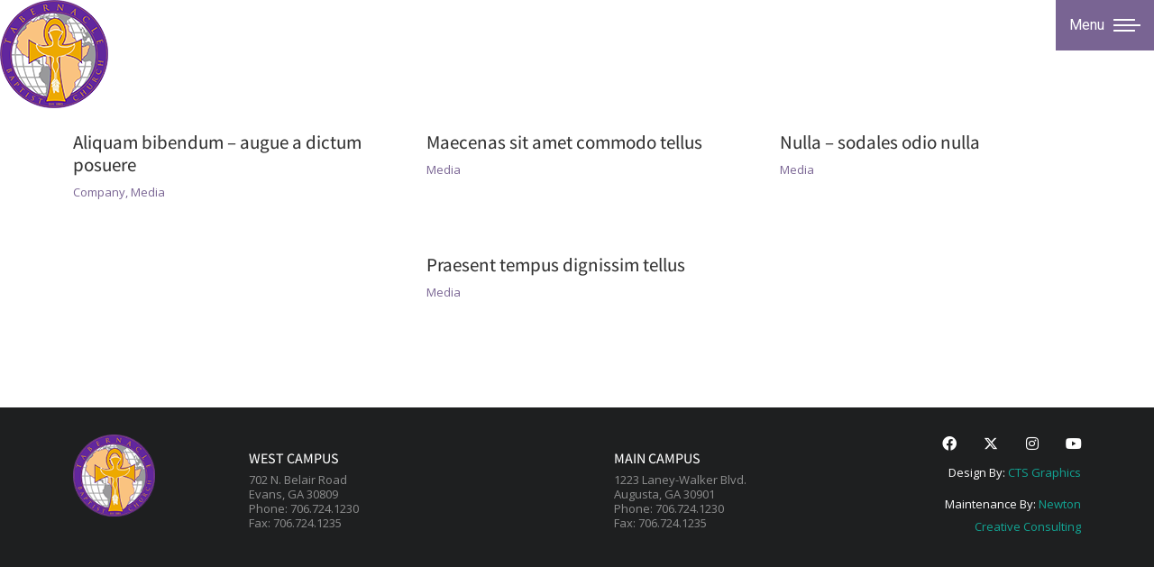

--- FILE ---
content_type: text/css
request_url: https://www.tbcaugusta.org/wp-content/uploads/elementor/css/post-6.css?ver=1768907345
body_size: 425
content:
.elementor-kit-6{--e-global-color-primary:#000000;--e-global-color-secondary:#000000;--e-global-color-text:#000000;--e-global-color-accent:#000000;--e-global-color-176964a:#00000080;--e-global-color-d3fc3b1:#FFFFFF80;--e-global-color-88755a8:#1E1F20;--e-global-color-05e10d5:#89D2CA;--e-global-typography-primary-font-family:"Assistant";--e-global-typography-primary-font-weight:600;--e-global-typography-secondary-font-family:"Assistant";--e-global-typography-secondary-font-weight:600;--e-global-typography-text-font-family:"Assistant";--e-global-typography-text-font-weight:600;--e-global-typography-accent-font-family:"Assistant";--e-global-typography-accent-font-weight:600;--e-global-typography-d1ae655-font-family:"Assistant";--e-global-typography-d1ae655-font-size:38px;--e-global-typography-d1ae655-font-weight:500;--e-global-typography-d1ae655-line-height:1.5em;--e-global-typography-1a6cb9a-font-family:"Assistant";--e-global-typography-1a6cb9a-font-size:18px;--e-global-typography-1a6cb9a-font-weight:500;--e-global-typography-1a6cb9a-text-transform:none;--e-global-typography-1a6cb9a-line-height:1.2em;}.elementor-kit-6 e-page-transition{background-color:#FFBC7D;}.elementor-section.elementor-section-boxed > .elementor-container{max-width:1250px;}.e-con{--container-max-width:1250px;}.elementor-widget:not(:last-child){margin-block-end:0px;}.elementor-element{--widgets-spacing:0px 0px;--widgets-spacing-row:0px;--widgets-spacing-column:0px;}{}h1.entry-title{display:var(--page-title-display);}@media(max-width:1024px){.elementor-section.elementor-section-boxed > .elementor-container{max-width:1024px;}.e-con{--container-max-width:1024px;}}@media(max-width:767px){.elementor-kit-6{--e-global-typography-d1ae655-font-size:34px;--e-global-typography-1a6cb9a-font-size:16px;}.elementor-section.elementor-section-boxed > .elementor-container{max-width:767px;}.e-con{--container-max-width:767px;}}

--- FILE ---
content_type: text/css
request_url: https://www.tbcaugusta.org/wp-content/uploads/elementor/css/post-4232.css?ver=1768907346
body_size: 1836
content:
.elementor-4232 .elementor-element.elementor-element-be17310:not(.elementor-motion-effects-element-type-background), .elementor-4232 .elementor-element.elementor-element-be17310 > .elementor-motion-effects-container > .elementor-motion-effects-layer{background-color:var( --e-global-color-88755a8 );}.elementor-4232 .elementor-element.elementor-element-be17310{transition:background 0.3s, border 0.3s, border-radius 0.3s, box-shadow 0.3s;padding:0% 4% 0% 4%;}.elementor-4232 .elementor-element.elementor-element-be17310 > .elementor-background-overlay{transition:background 0.3s, border-radius 0.3s, opacity 0.3s;}.elementor-bc-flex-widget .elementor-4232 .elementor-element.elementor-element-434d776.elementor-column .elementor-widget-wrap{align-items:center;}.elementor-4232 .elementor-element.elementor-element-434d776.elementor-column.elementor-element[data-element_type="column"] > .elementor-widget-wrap.elementor-element-populated{align-content:center;align-items:center;}.elementor-4232 .elementor-element.elementor-element-434d776 > .elementor-element-populated{margin:0px 0px 0px 0px;--e-column-margin-right:0px;--e-column-margin-left:0px;}.elementor-4232 .elementor-element.elementor-element-43691f1 > .elementor-container > .elementor-column > .elementor-widget-wrap{align-content:flex-start;align-items:flex-start;}.elementor-4232 .elementor-element.elementor-element-43691f1{padding:0px 0px 0px 0px;}.elementor-4232 .elementor-element.elementor-element-e0e68a5 .box-content{align-items:flex-start;text-align:left;}.elementor-4232 .elementor-element.elementor-element-e0e68a5 .the7-box-wrapper{align-items:flex-start;align-content:flex-start;padding:5% 0% 0% 0%;}.elementor-4232 .elementor-element.elementor-element-e0e68a5 .box-content-wrapper{flex-flow:row nowrap;}.elementor-4232 .elementor-element.elementor-element-e0e68a5 .elementor-icon-div{align-self:center;}.elementor-4232 .elementor-element.elementor-element-e0e68a5 .elementor-icon{font-size:24px;}.elementor-4232 .elementor-element.elementor-element-e0e68a5{--icon-spacing:20px;}.elementor-4232 .elementor-element.elementor-element-e0e68a5 .the7-box-wrapper .box-heading, .elementor-4232 .elementor-element.elementor-element-e0e68a5 .the7-box-wrapper .box-heading a{font-family:var( --e-global-typography-the7_h6-font-family ), Sans-serif;font-size:var( --e-global-typography-the7_h6-font-size );font-weight:var( --e-global-typography-the7_h6-font-weight );text-transform:var( --e-global-typography-the7_h6-text-transform );line-height:var( --e-global-typography-the7_h6-line-height );}.elementor-4232 .elementor-element.elementor-element-e0e68a5 .the7-box-wrapper .box-heading:hover, .elementor-4232 .elementor-element.elementor-element-e0e68a5 .the7-box-wrapper .box-heading:hover a{color:#FFFFFF;}.elementor-4232 .elementor-element.elementor-element-e0e68a5 a.the7-box-wrapper:hover .box-heading, .elementor-4232 .elementor-element.elementor-element-e0e68a5 a.the7-box-wrapper:hover .box-heading a{color:#FFFFFF;}.elementor-4232 .elementor-element.elementor-element-e0e68a5 .box-description{font-family:var( --e-global-typography-the7_small_size-font-family ), Sans-serif;font-size:var( --e-global-typography-the7_small_size-font-size );text-transform:var( --e-global-typography-the7_small_size-text-transform );line-height:var( --e-global-typography-the7_small_size-line-height );color:var( --e-global-color-d3fc3b1 );margin-top:5px;}.elementor-4232 .elementor-element.elementor-element-3502e3b .box-content{align-items:flex-start;text-align:left;}.elementor-4232 .elementor-element.elementor-element-3502e3b .the7-box-wrapper{align-items:flex-start;align-content:flex-start;padding:5% 0% 0% 0%;}.elementor-4232 .elementor-element.elementor-element-3502e3b .box-content-wrapper{flex-flow:row nowrap;}.elementor-4232 .elementor-element.elementor-element-3502e3b .elementor-icon-div{align-self:center;}.elementor-4232 .elementor-element.elementor-element-3502e3b .elementor-icon{font-size:24px;}.elementor-4232 .elementor-element.elementor-element-3502e3b{--icon-spacing:20px;}.elementor-4232 .elementor-element.elementor-element-3502e3b .the7-box-wrapper .box-heading, .elementor-4232 .elementor-element.elementor-element-3502e3b .the7-box-wrapper .box-heading a{font-family:var( --e-global-typography-the7_h6-font-family ), Sans-serif;font-size:var( --e-global-typography-the7_h6-font-size );font-weight:var( --e-global-typography-the7_h6-font-weight );text-transform:var( --e-global-typography-the7_h6-text-transform );line-height:var( --e-global-typography-the7_h6-line-height );}.elementor-4232 .elementor-element.elementor-element-3502e3b .the7-box-wrapper .box-heading:hover, .elementor-4232 .elementor-element.elementor-element-3502e3b .the7-box-wrapper .box-heading:hover a{color:#FFFFFF;}.elementor-4232 .elementor-element.elementor-element-3502e3b a.the7-box-wrapper:hover .box-heading, .elementor-4232 .elementor-element.elementor-element-3502e3b a.the7-box-wrapper:hover .box-heading a{color:#FFFFFF;}.elementor-4232 .elementor-element.elementor-element-3502e3b .box-description{font-family:var( --e-global-typography-the7_small_size-font-family ), Sans-serif;font-size:var( --e-global-typography-the7_small_size-font-size );text-transform:var( --e-global-typography-the7_small_size-text-transform );line-height:var( --e-global-typography-the7_small_size-line-height );color:var( --e-global-color-d3fc3b1 );margin-top:5px;}.elementor-bc-flex-widget .elementor-4232 .elementor-element.elementor-element-7bc332e.elementor-column .elementor-widget-wrap{align-items:center;}.elementor-4232 .elementor-element.elementor-element-7bc332e.elementor-column.elementor-element[data-element_type="column"] > .elementor-widget-wrap.elementor-element-populated{align-content:center;align-items:center;}.elementor-4232 .elementor-element.elementor-element-83b4437{--grid-template-columns:repeat(4, auto);width:var( --container-widget-width, 118.848% );max-width:118.848%;--container-widget-width:118.848%;--container-widget-flex-grow:0;--icon-size:16px;--grid-column-gap:30px;--grid-row-gap:0px;}.elementor-4232 .elementor-element.elementor-element-83b4437 .elementor-widget-container{text-align:right;}.elementor-4232 .elementor-element.elementor-element-83b4437 .elementor-social-icon{background-color:#FFFFFF00;--icon-padding:0em;}.elementor-4232 .elementor-element.elementor-element-83b4437 .elementor-social-icon:hover i{color:var( --e-global-color-the7_accent );}.elementor-4232 .elementor-element.elementor-element-83b4437 .elementor-social-icon:hover svg{fill:var( --e-global-color-the7_accent );}.elementor-4232 .elementor-element.elementor-element-0ae35c0 > .elementor-widget-container{padding:3% 0% 0% 0%;}.elementor-4232 .elementor-element.elementor-element-0ae35c0{text-align:end;font-size:13px;color:#FFFFFF;--textColor:#FFFFFF;}.elementor-theme-builder-content-area{height:400px;}.elementor-location-header:before, .elementor-location-footer:before{content:"";display:table;clear:both;}@media(max-width:1024px){.elementor-4232 .elementor-element.elementor-element-e0e68a5 .box-content-wrapper{flex-flow:column wrap;}.elementor-4232 .elementor-element.elementor-element-e0e68a5 .elementor-icon-div{align-self:flex-start;} .elementor-4232 .elementor-element.elementor-element-e0e68a5.icon-position-tablet-left .elementor-icon-div{margin:0 var(--icon-spacing) 0 0;} .elementor-4232 .elementor-element.elementor-element-e0e68a5.icon-position-tablet-right .elementor-icon-div{margin:0 0 0 var(--icon-spacing);} .elementor-4232 .elementor-element.elementor-element-e0e68a5.icon-position-tablet-top .elementor-icon-div{margin:0 0 var(--icon-spacing) 0;}.elementor-4232 .elementor-element.elementor-element-e0e68a5 .the7-box-wrapper .box-heading, .elementor-4232 .elementor-element.elementor-element-e0e68a5 .the7-box-wrapper .box-heading a{font-size:var( --e-global-typography-the7_h6-font-size );line-height:var( --e-global-typography-the7_h6-line-height );}.elementor-4232 .elementor-element.elementor-element-e0e68a5 .box-description{font-size:var( --e-global-typography-the7_small_size-font-size );line-height:var( --e-global-typography-the7_small_size-line-height );}.elementor-4232 .elementor-element.elementor-element-3502e3b .box-content-wrapper{flex-flow:column wrap;}.elementor-4232 .elementor-element.elementor-element-3502e3b .elementor-icon-div{align-self:flex-start;} .elementor-4232 .elementor-element.elementor-element-3502e3b.icon-position-tablet-left .elementor-icon-div{margin:0 var(--icon-spacing) 0 0;} .elementor-4232 .elementor-element.elementor-element-3502e3b.icon-position-tablet-right .elementor-icon-div{margin:0 0 0 var(--icon-spacing);} .elementor-4232 .elementor-element.elementor-element-3502e3b.icon-position-tablet-top .elementor-icon-div{margin:0 0 var(--icon-spacing) 0;}.elementor-4232 .elementor-element.elementor-element-3502e3b .the7-box-wrapper .box-heading, .elementor-4232 .elementor-element.elementor-element-3502e3b .the7-box-wrapper .box-heading a{font-size:var( --e-global-typography-the7_h6-font-size );line-height:var( --e-global-typography-the7_h6-line-height );}.elementor-4232 .elementor-element.elementor-element-3502e3b .box-description{font-size:var( --e-global-typography-the7_small_size-font-size );line-height:var( --e-global-typography-the7_small_size-line-height );}.elementor-4232 .elementor-element.elementor-element-83b4437 .elementor-widget-container{text-align:center;}}@media(max-width:767px){.elementor-4232 .elementor-element.elementor-element-be17310{padding:0px 0px 0px 0px;}.elementor-4232 .elementor-element.elementor-element-e0e68a5 .box-content{align-items:center;text-align:center;}.elementor-4232 .elementor-element.elementor-element-e0e68a5 .box-content-wrapper{flex-flow:column wrap;}.elementor-4232 .elementor-element.elementor-element-e0e68a5 .elementor-icon-div{align-self:center;} .elementor-4232 .elementor-element.elementor-element-e0e68a5.icon-position-mobile-left .elementor-icon-div{margin:0 var(--icon-spacing) 0 0;} .elementor-4232 .elementor-element.elementor-element-e0e68a5.icon-position-mobile-right .elementor-icon-div{margin:0 0 0 var(--icon-spacing);} .elementor-4232 .elementor-element.elementor-element-e0e68a5.icon-position-mobile-top .elementor-icon-div{margin:0 0 var(--icon-spacing) 0;}.elementor-4232 .elementor-element.elementor-element-e0e68a5 .the7-box-wrapper .box-heading, .elementor-4232 .elementor-element.elementor-element-e0e68a5 .the7-box-wrapper .box-heading a{font-size:var( --e-global-typography-the7_h6-font-size );line-height:var( --e-global-typography-the7_h6-line-height );}.elementor-4232 .elementor-element.elementor-element-e0e68a5 .box-description{font-size:var( --e-global-typography-the7_small_size-font-size );line-height:var( --e-global-typography-the7_small_size-line-height );}.elementor-4232 .elementor-element.elementor-element-3502e3b .box-content{align-items:center;text-align:center;}.elementor-4232 .elementor-element.elementor-element-3502e3b .box-content-wrapper{flex-flow:column wrap;}.elementor-4232 .elementor-element.elementor-element-3502e3b .elementor-icon-div{align-self:center;} .elementor-4232 .elementor-element.elementor-element-3502e3b.icon-position-mobile-left .elementor-icon-div{margin:0 var(--icon-spacing) 0 0;} .elementor-4232 .elementor-element.elementor-element-3502e3b.icon-position-mobile-right .elementor-icon-div{margin:0 0 0 var(--icon-spacing);} .elementor-4232 .elementor-element.elementor-element-3502e3b.icon-position-mobile-top .elementor-icon-div{margin:0 0 var(--icon-spacing) 0;}.elementor-4232 .elementor-element.elementor-element-3502e3b .the7-box-wrapper .box-heading, .elementor-4232 .elementor-element.elementor-element-3502e3b .the7-box-wrapper .box-heading a{font-size:var( --e-global-typography-the7_h6-font-size );line-height:var( --e-global-typography-the7_h6-line-height );}.elementor-4232 .elementor-element.elementor-element-3502e3b .box-description{font-size:var( --e-global-typography-the7_small_size-font-size );line-height:var( --e-global-typography-the7_small_size-line-height );}.elementor-4232 .elementor-element.elementor-element-83b4437 .elementor-widget-container{text-align:center;}.elementor-4232 .elementor-element.elementor-element-0ae35c0{text-align:center;}}@media(min-width:768px){.elementor-4232 .elementor-element.elementor-element-7b302f0{width:12.839%;}.elementor-4232 .elementor-element.elementor-element-2fb77c6{width:34.36%;}.elementor-4232 .elementor-element.elementor-element-65c6a2b{width:34.6%;}.elementor-4232 .elementor-element.elementor-element-7bc332e{width:18.181%;}}@media(max-width:1024px) and (min-width:768px){.elementor-4232 .elementor-element.elementor-element-434d776{width:100%;}.elementor-4232 .elementor-element.elementor-element-7b302f0{width:33%;}.elementor-4232 .elementor-element.elementor-element-2fb77c6{width:33%;}.elementor-4232 .elementor-element.elementor-element-65c6a2b{width:33%;}.elementor-4232 .elementor-element.elementor-element-7bc332e{width:33%;}}@media screen and (max-width: 1024px) {  .icon-position-tablet-right .the7_icon_box_widget-e0e68a5.the7-box-wrapper .elementor-icon-div {    order: 2;  }  .icon-position-tablet-left .the7_icon_box_widget-e0e68a5.the7-box-wrapper .elementor-icon-div,  .icon-position-tablet-top .the7_icon_box_widget-e0e68a5.the7-box-wrapper .elementor-icon-div {    order: 0;  }  .icon-position-tablet-top .the7_icon_box_widget-e0e68a5.the7-box-wrapper .box-content-wrapper {    flex-wrap: wrap;  }  .icon-vertical-align-tablet-start.icon-position-tablet-top .the7_icon_box_widget-e0e68a5.the7-box-wrapper .box-content-wrapper {    justify-content: flex-start;  }  .icon-vertical-align-tablet-center.icon-position-tablet-top .the7_icon_box_widget-e0e68a5.the7-box-wrapper .box-content-wrapper {    justify-content: center;  }  .icon-vertical-align-tablet-end.icon-position-tablet-top .the7_icon_box_widget-e0e68a5.the7-box-wrapper .box-content-wrapper {    justify-content: flex-end;  }  .icon-position-tablet-left .the7_icon_box_widget-e0e68a5.the7-box-wrapper .box-content-wrapper,  .icon-position-tablet-right .the7_icon_box_widget-e0e68a5.the7-box-wrapper .box-content-wrapper {    flex-wrap: inherit;  }  .icon-position-tablet-left .the7_icon_box_widget-e0e68a5.the7-box-wrapper,  .icon-position-tablet-right .the7_icon_box_widget-e0e68a5.the7-box-wrapper {    flex-wrap: unset;  }}@media screen and (max-width: 767px) {  .icon-position-mobile-right .the7_icon_box_widget-e0e68a5.the7-box-wrapper .elementor-icon-div {    order: 2;  }  .icon-position-mobile-top .the7_icon_box_widget-e0e68a5.the7-box-wrapper .box-content-wrapper {    flex-wrap: wrap;  }  .icon-position-mobile-left .the7_icon_box_widget-e0e68a5.the7-box-wrapper .elementor-icon-div,  .icon-position-mobile-top .the7_icon_box_widget-e0e68a5.the7-box-wrapper .elementor-icon-div {    order: 0;  }  .icon-vertical-align-mobile-start.icon-position-mobile-top .the7_icon_box_widget-e0e68a5.the7-box-wrapper .box-content-wrapper {    justify-content: flex-start;  }  .icon-vertical-align-mobile-center.icon-position-mobile-top .the7_icon_box_widget-e0e68a5.the7-box-wrapper .box-content-wrapper {    justify-content: center;  }  .icon-vertical-align-mobile-end.icon-position-mobile-top .the7_icon_box_widget-e0e68a5.the7-box-wrapper .box-content-wrapper {    justify-content: flex-end;  }  .icon-position-mobile-left .the7_icon_box_widget-e0e68a5.the7-box-wrapper .box-content-wrapper,  .icon-position-mobile-right .the7_icon_box_widget-e0e68a5.the7-box-wrapper .box-content-wrapper {    flex-wrap: inherit;  }  .icon-position-mobile-left .the7_icon_box_widget-e0e68a5.the7-box-wrapper,  .icon-position-mobile-right .the7_icon_box_widget-e0e68a5.the7-box-wrapper {    flex-wrap: unset;  }}
@media screen and (max-width: 1024px) {  .icon-position-tablet-right .the7_icon_box_widget-3502e3b.the7-box-wrapper .elementor-icon-div {    order: 2;  }  .icon-position-tablet-left .the7_icon_box_widget-3502e3b.the7-box-wrapper .elementor-icon-div,  .icon-position-tablet-top .the7_icon_box_widget-3502e3b.the7-box-wrapper .elementor-icon-div {    order: 0;  }  .icon-position-tablet-top .the7_icon_box_widget-3502e3b.the7-box-wrapper .box-content-wrapper {    flex-wrap: wrap;  }  .icon-vertical-align-tablet-start.icon-position-tablet-top .the7_icon_box_widget-3502e3b.the7-box-wrapper .box-content-wrapper {    justify-content: flex-start;  }  .icon-vertical-align-tablet-center.icon-position-tablet-top .the7_icon_box_widget-3502e3b.the7-box-wrapper .box-content-wrapper {    justify-content: center;  }  .icon-vertical-align-tablet-end.icon-position-tablet-top .the7_icon_box_widget-3502e3b.the7-box-wrapper .box-content-wrapper {    justify-content: flex-end;  }  .icon-position-tablet-left .the7_icon_box_widget-3502e3b.the7-box-wrapper .box-content-wrapper,  .icon-position-tablet-right .the7_icon_box_widget-3502e3b.the7-box-wrapper .box-content-wrapper {    flex-wrap: inherit;  }  .icon-position-tablet-left .the7_icon_box_widget-3502e3b.the7-box-wrapper,  .icon-position-tablet-right .the7_icon_box_widget-3502e3b.the7-box-wrapper {    flex-wrap: unset;  }}@media screen and (max-width: 767px) {  .icon-position-mobile-right .the7_icon_box_widget-3502e3b.the7-box-wrapper .elementor-icon-div {    order: 2;  }  .icon-position-mobile-top .the7_icon_box_widget-3502e3b.the7-box-wrapper .box-content-wrapper {    flex-wrap: wrap;  }  .icon-position-mobile-left .the7_icon_box_widget-3502e3b.the7-box-wrapper .elementor-icon-div,  .icon-position-mobile-top .the7_icon_box_widget-3502e3b.the7-box-wrapper .elementor-icon-div {    order: 0;  }  .icon-vertical-align-mobile-start.icon-position-mobile-top .the7_icon_box_widget-3502e3b.the7-box-wrapper .box-content-wrapper {    justify-content: flex-start;  }  .icon-vertical-align-mobile-center.icon-position-mobile-top .the7_icon_box_widget-3502e3b.the7-box-wrapper .box-content-wrapper {    justify-content: center;  }  .icon-vertical-align-mobile-end.icon-position-mobile-top .the7_icon_box_widget-3502e3b.the7-box-wrapper .box-content-wrapper {    justify-content: flex-end;  }  .icon-position-mobile-left .the7_icon_box_widget-3502e3b.the7-box-wrapper .box-content-wrapper,  .icon-position-mobile-right .the7_icon_box_widget-3502e3b.the7-box-wrapper .box-content-wrapper {    flex-wrap: inherit;  }  .icon-position-mobile-left .the7_icon_box_widget-3502e3b.the7-box-wrapper,  .icon-position-mobile-right .the7_icon_box_widget-3502e3b.the7-box-wrapper {    flex-wrap: unset;  }}

--- FILE ---
content_type: text/css
request_url: https://www.tbcaugusta.org/wp-content/uploads/elementor/css/post-6118.css?ver=1768916675
body_size: 1614
content:
.elementor-6118 .elementor-element.elementor-element-a071e71:not(.elementor-motion-effects-element-type-background), .elementor-6118 .elementor-element.elementor-element-a071e71 > .elementor-motion-effects-container > .elementor-motion-effects-layer{background-color:rgba(255,255,255,0.04);}.elementor-6118 .elementor-element.elementor-element-a071e71{transition:background 0.3s, border 0.3s, border-radius 0.3s, box-shadow 0.3s;padding:0% 4% 0% 4%;}.elementor-6118 .elementor-element.elementor-element-a071e71 > .elementor-background-overlay{transition:background 0.3s, border-radius 0.3s, opacity 0.3s;}.elementor-6118 .elementor-element.elementor-element-7f7719c > .elementor-element-populated{margin:120px 0px 120px 0px;--e-column-margin-right:0px;--e-column-margin-left:0px;}.elementor-6118 .elementor-element.elementor-element-d174c41 .dt-css-grid{grid-column-gap:60px;grid-row-gap:60px;--grid-row-gap:60px;}.elementor-6118 .elementor-element.elementor-element-d174c41 .dt-isotope .wf-cell{padding-right:calc(60px/2) !important;padding-left:calc(60px/2) !important;padding-top:calc(60px/2) !important;padding-bottom:calc(60px/2) !important;}.elementor-6118 .elementor-element.elementor-element-d174c41 .dt-isotope{margin-right:calc(-1*60px/2) !important;margin-left:calc(-1*60px/2) !important;margin-top:calc(-1*60px/2) !important;margin-bottom:calc(-1*60px/2) !important;}.elementor-6118 .elementor-element.elementor-element-d174c41{--the7-img-object-fit:var(--object-fit);--the7-img-width:var(--ratio-img-width);--the7-img-height:var(--ratio-img-height);--the7-img-max-height:var(--max-height);--the7-img-max-width:var(--max-width);--box-width:var(--image-size, var(--ratio-img-width));--the7-img-ratio:var(--aspect-ratio, var(--ratio));}
					.elementor-6118 .elementor-element.elementor-element-d174c41 .description-under-image .post-thumbnail-wrap .post-thumbnail > .post-thumbnail-rollover:after,
					.elementor-6118 .elementor-element.elementor-element-d174c41 .gradient-overlap-layout-list article .post-thumbnail > .post-thumbnail-rollover:after,
					.elementor-6118 .elementor-element.elementor-element-d174c41 .description-on-hover article .post-thumbnail > .post-thumbnail-rollover:after
				 { transition: all 0.3s; }
							.elementor-6118 .elementor-element.elementor-element-d174c41 .description-under-image .post-thumbnail-wrap .post-thumbnail > .post-thumbnail-rollover:before,
							.elementor-6118 .elementor-element.elementor-element-d174c41 .gradient-overlap-layout-list article .post-thumbnail > .post-thumbnail-rollover:before,
							.elementor-6118 .elementor-element.elementor-element-d174c41 .description-on-hover article .post-thumbnail > .post-thumbnail-rollover:before { transition: opacity 0.3s;}
							.elementor-6118 .elementor-element.elementor-element-d174c41 .post-thumbnail:hover > .post-thumbnail-rollover:before,
							.elementor-6118 .elementor-element.elementor-element-d174c41 .post-thumbnail:not(:hover) > .post-thumbnail-rollover:after {transition-delay: 0.15s;}
							
					.elementor-6118 .elementor-element.elementor-element-d174c41 .description-under-image .post-thumbnail-wrap .post-thumbnail > .post-thumbnail-rollover:after,
					.elementor-6118 .elementor-element.elementor-element-d174c41 .gradient-overlap-layout-list article .post-thumbnail > .post-thumbnail-rollover:after,
					.elementor-6118 .elementor-element.elementor-element-d174c41 .description-on-hover article .post-thumbnail > .post-thumbnail-rollover:after
				{background:var( --e-global-color-176964a );}.elementor-6118 .elementor-element.elementor-element-d174c41 > .elementor-widget-container{margin:0px 30px 0px 30px;}.elementor-6118 .elementor-element.elementor-element-d174c41 article{background-color:#FFFFFF00;}.elementor-6118 .elementor-element.elementor-element-d174c41 .the7-hover-icon{font-size:36px;background:#FFFFFF00;}.elementor-6118 .elementor-element.elementor-element-d174c41 .the7-hover-icon svg{width:36px;}.elementor-6118 .elementor-element.elementor-element-d174c41 .portfolio-shortcode .the7-hover-icon{color:#FFFFFF;}.elementor-6118 .elementor-element.elementor-element-d174c41 .portfolio-shortcode .the7-hover-icon svg{fill:#FFFFFF;color:#FFFFFF;}.elementor-6118 .elementor-element.elementor-element-d174c41 article .post-entry-content{padding:25px 0px 0px 0px;}.elementor-6118 .elementor-element.elementor-element-d174c41 .content-rollover-layout-list .post-entry-wrapper{padding:25px 0px 0px 0px;bottom:-0px;}.elementor-6118 .elementor-element.elementor-element-d174c41 .description-under-image .post-entry-content{align-self:center;}.elementor-6118 .elementor-element.elementor-element-d174c41 .description-on-hover .post-entry-content .post-entry-body{align-self:center;}.elementor-6118 .elementor-element.elementor-element-d174c41 .post-entry-content{text-align:left;}.elementor-6118 .elementor-element.elementor-element-d174c41 .classic-layout-list .post-thumbnail-wrap{text-align:left;}.elementor-6118 .elementor-element.elementor-element-d174c41 .ele-entry-title{font-family:var( --e-global-typography-the7_h4-font-family ), Sans-serif;font-size:var( --e-global-typography-the7_h4-font-size );font-weight:var( --e-global-typography-the7_h4-font-weight );text-transform:var( --e-global-typography-the7_h4-text-transform );line-height:var( --e-global-typography-the7_h4-line-height );margin-bottom:10px;}.elementor-6118 .elementor-element.elementor-element-d174c41 .content-rollover-layout-list.meta-info-off .post-entry-wrapper{bottom:-10px;}.elementor-6118 .elementor-element.elementor-element-d174c41 .entry-meta .meta-item:not(:first-child):before{content:"•";}.elementor-6118 .elementor-element.elementor-element-d174c41 .entry-meta, .elementor-6118 .elementor-element.elementor-element-d174c41 .entry-meta > span{font-family:var( --e-global-typography-the7_small_size-font-family ), Sans-serif;font-size:var( --e-global-typography-the7_small_size-font-size );text-transform:var( --e-global-typography-the7_small_size-text-transform );line-height:var( --e-global-typography-the7_small_size-line-height );}.elementor-6118 .elementor-element.elementor-element-d174c41 .entry-meta > a, .elementor-6118 .elementor-element.elementor-element-d174c41 .entry-meta > span{color:var( --e-global-color-the7_accent );}.elementor-6118 .elementor-element.elementor-element-d174c41 .entry-meta > a:after, .elementor-6118 .elementor-element.elementor-element-d174c41 .entry-meta > span:after{background:var( --e-global-color-the7_accent );-webkit-box-shadow:var( --e-global-color-the7_accent );box-shadow:var( --e-global-color-the7_accent );}.elementor-6118 .elementor-element.elementor-element-d174c41 .entry-meta{margin-bottom:0px;}.elementor-6118 .elementor-element.elementor-element-d174c41 .paginator{justify-content:center;--filter-pointer-border-width:1px;margin-top:60px;}.elementor-6118 .elementor-element.elementor-element-d174c41 .paginator a{--filter-pointer-bg-color-hover:var( --e-global-color-the7_accent );--filter-pointer-bg-color-active:var( --e-global-color-the7_accent );padding:0px 10px 3px 10px;}.elementor-6118 .elementor-element.elementor-element-d174c41 .paginator a.button-load-more{--filter-pointer-bg-color-active:var( --e-global-color-the7_accent );}@media(max-width:1024px){.elementor-6118 .elementor-element.elementor-element-d174c41 .ele-entry-title{font-size:var( --e-global-typography-the7_h4-font-size );line-height:var( --e-global-typography-the7_h4-line-height );}.elementor-6118 .elementor-element.elementor-element-d174c41 .entry-meta, .elementor-6118 .elementor-element.elementor-element-d174c41 .entry-meta > span{font-size:var( --e-global-typography-the7_small_size-font-size );line-height:var( --e-global-typography-the7_small_size-line-height );}}@media(max-width:767px){.elementor-6118 .elementor-element.elementor-element-a071e71{padding:0px 0px 0px 0px;}.elementor-6118 .elementor-element.elementor-element-d174c41 > .elementor-widget-container{margin:0px 0px 0px 0px;}.elementor-6118 .elementor-element.elementor-element-d174c41 article .post-entry-content{padding:25px 30px 0px 30px;}.elementor-6118 .elementor-element.elementor-element-d174c41 .content-rollover-layout-list .post-entry-wrapper{padding:25px 30px 0px 30px;}.elementor-6118 .elementor-element.elementor-element-d174c41 .ele-entry-title{font-size:var( --e-global-typography-the7_h4-font-size );line-height:var( --e-global-typography-the7_h4-line-height );}.elementor-6118 .elementor-element.elementor-element-d174c41 .entry-meta, .elementor-6118 .elementor-element.elementor-element-d174c41 .entry-meta > span{font-size:var( --e-global-typography-the7_small_size-font-size );line-height:var( --e-global-typography-the7_small_size-line-height );}}.the7_elements-d174c41.portfolio-shortcode .post-details i {  margin: 0px;}.the7_elements-d174c41.portfolio-shortcode .show-filter-categories  .filter-categories {  display: flex;}.the7_elements-d174c41.portfolio-shortcode .hide-filter-categories  .filter-categories {  display: none;}#main .the7_elements-d174c41.portfolio-shortcode .filter-extras {  display: block;}#main .the7_elements-d174c41.portfolio-shortcode .filter-extras .filter-by {  display: var(--display-by);}#main .the7_elements-d174c41.portfolio-shortcode .filter-extras .filter-sorting {  display: var(--display-sort);}@media screen and (max-width: 1024px) {  #main .the7_elements-d174c41.portfolio-shortcode  .filter-categories {    display: flex;    display: none;  }  .the7_elements-d174c41.portfolio-shortcode .show-filter-categories-tablet .filter-categories {    display: flex;  }  .the7_elements-d174c41.portfolio-shortcode .hide-filter-categories-tablet  .filter-categories {    display: none;  }  #main .the7_elements-d174c41.portfolio-shortcode .filter-extras {    display: block;  }}@media screen and (max-width: 767px) {  #main .the7_elements-d174c41.portfolio-shortcode  .filter-categories {    display: flex;    display: none;  }  .the7_elements-d174c41.portfolio-shortcode .show-filter-categories-mobile .filter-categories {    display: flex;  }  .the7_elements-d174c41.portfolio-shortcode .hide-filter-categories-mobile  .filter-categories {    display: none;  }  #main .the7_elements-d174c41.portfolio-shortcode .filter-extras {    display: block;  }}.the7_elements-d174c41.portfolio-shortcode.content-bg-on.classic-layout-list article {  box-shadow: none;}.the7_elements-d174c41.portfolio-shortcode.description-on-hover article {  overflow: hidden;}.the7_elements-d174c41.portfolio-shortcode article {  transition: background 0.3s, border 0.3s, border-radius 0.3s, box-shadow 0.3s;}.the7_elements-d174c41.portfolio-shortcode article .post-entry-content {  transition: background 0.3s, border 0.3s, border-radius 0.3s, box-shadow 0.3s;}.the7_elements-d174c41.portfolio-shortcode:not(.mode-masonry) article:first-of-type,.the7_elements-d174c41.portfolio-shortcode:not(.mode-masonry) article.visible.first {  margin-top: 0;}.the7_elements-d174c41.portfolio-shortcode.content-bg-on.classic-layout-list article {  box-shadow: none;}.the7_elements-d174c41.portfolio-shortcode.hover-scale article.post:after {  background-color: var(--content-bg-color);  box-shadow: none;}.the7_elements-d174c41.portfolio-shortcode.content-bg-on.description-under-image article .post-entry-content {  background-color: var(--content-bg-color);  box-shadow: none;}